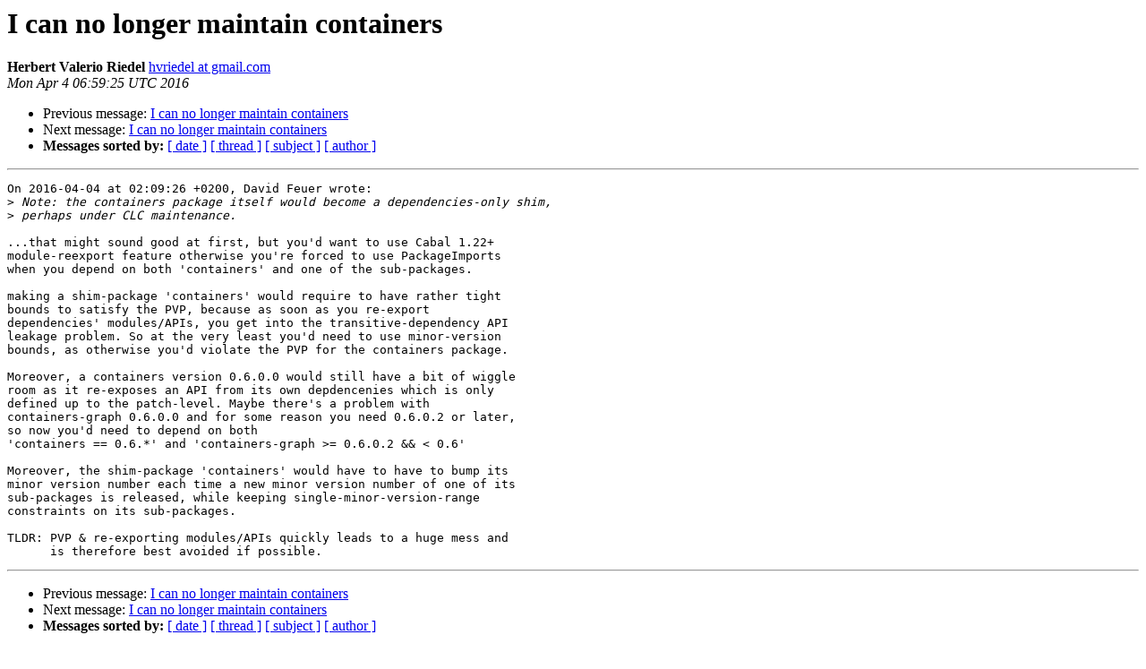

--- FILE ---
content_type: text/html
request_url: https://mail.haskell.org/pipermail/libraries/2016-April/026885.html
body_size: 1475
content:
<!DOCTYPE HTML PUBLIC "-//W3C//DTD HTML 4.01 Transitional//EN">
<HTML>
 <HEAD>
   <TITLE> I can no longer maintain containers
   </TITLE>
   <LINK REL="Index" HREF="index.html" >
   <LINK REL="made" HREF="mailto:libraries%40haskell.org?Subject=Re%3A%20I%20can%20no%20longer%20maintain%20containers&In-Reply-To=%3C87inzxdfle.fsf%40gmail.com%3E">
   <META NAME="robots" CONTENT="index,nofollow">
   <style type="text/css">
       pre {
           white-space: pre-wrap;       /* css-2.1, curent FF, Opera, Safari */
           }
   </style>
   <META http-equiv="Content-Type" content="text/html; charset=us-ascii">
   <LINK REL="Previous"  HREF="026892.html">
   <LINK REL="Next"  HREF="026886.html">
 </HEAD>
 <BODY BGCOLOR="#ffffff">
   <H1>I can no longer maintain containers</H1>
    <B>Herbert Valerio Riedel</B> 
    <A HREF="mailto:libraries%40haskell.org?Subject=Re%3A%20I%20can%20no%20longer%20maintain%20containers&In-Reply-To=%3C87inzxdfle.fsf%40gmail.com%3E"
       TITLE="I can no longer maintain containers">hvriedel at gmail.com
       </A><BR>
    <I>Mon Apr  4 06:59:25 UTC 2016</I>
    <P><UL>
        <LI>Previous message: <A HREF="026892.html">I can no longer maintain containers
</A></li>
        <LI>Next message: <A HREF="026886.html">I can no longer maintain containers
</A></li>
         <LI> <B>Messages sorted by:</B> 
              <a href="date.html#26885">[ date ]</a>
              <a href="thread.html#26885">[ thread ]</a>
              <a href="subject.html#26885">[ subject ]</a>
              <a href="author.html#26885">[ author ]</a>
         </LI>
       </UL>
    <HR>  
<!--beginarticle-->
<PRE>On 2016-04-04 at 02:09:26 +0200, David Feuer wrote:
&gt;<i> Note: the containers package itself would become a dependencies-only shim,
</I>&gt;<i> perhaps under CLC maintenance.
</I>
...that might sound good at first, but you'd want to use Cabal 1.22+
module-reexport feature otherwise you're forced to use PackageImports
when you depend on both 'containers' and one of the sub-packages.

making a shim-package 'containers' would require to have rather tight
bounds to satisfy the PVP, because as soon as you re-export
dependencies' modules/APIs, you get into the transitive-dependency API
leakage problem. So at the very least you'd need to use minor-version
bounds, as otherwise you'd violate the PVP for the containers package.

Moreover, a containers version 0.6.0.0 would still have a bit of wiggle
room as it re-exposes an API from its own depdencenies which is only
defined up to the patch-level. Maybe there's a problem with
containers-graph 0.6.0.0 and for some reason you need 0.6.0.2 or later,
so now you'd need to depend on both
'containers == 0.6.*' and 'containers-graph &gt;= 0.6.0.2 &amp;&amp; &lt; 0.6'

Moreover, the shim-package 'containers' would have to have to bump its
minor version number each time a new minor version number of one of its
sub-packages is released, while keeping single-minor-version-range
constraints on its sub-packages.

TLDR: PVP &amp; re-exporting modules/APIs quickly leads to a huge mess and
      is therefore best avoided if possible.
</PRE>






<!--endarticle-->
    <HR>
    <P><UL>
        <!--threads-->
	<LI>Previous message: <A HREF="026892.html">I can no longer maintain containers
</A></li>
	<LI>Next message: <A HREF="026886.html">I can no longer maintain containers
</A></li>
         <LI> <B>Messages sorted by:</B> 
              <a href="date.html#26885">[ date ]</a>
              <a href="thread.html#26885">[ thread ]</a>
              <a href="subject.html#26885">[ subject ]</a>
              <a href="author.html#26885">[ author ]</a>
         </LI>
       </UL>

<hr>
<a href="http://mail.haskell.org/cgi-bin/mailman/listinfo/libraries">More information about the Libraries
mailing list</a><br>
</body></html>
